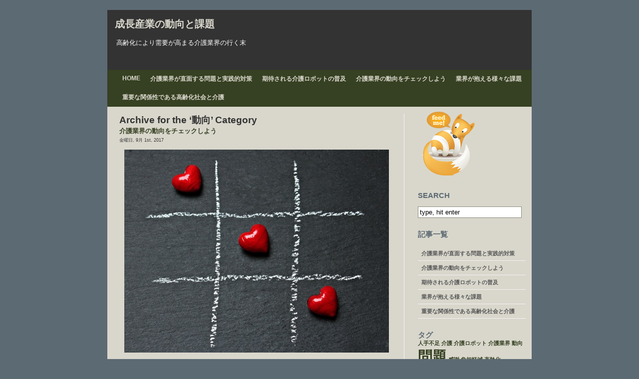

--- FILE ---
content_type: text/html; charset=UTF-8
request_url: http://www.indoreescortsagency.com/category/trend/
body_size: 40318
content:
<!DOCTYPE html PUBLIC "-//W3C//DTD XHTML 1.0 Transitional//EN" "http://www.w3.org/TR/xhtml1/DTD/xhtml1-transitional.dtd">
<html xmlns="http://www.w3.org/1999/xhtml" dir="ltr" lang="ja" prefix="og: https://ogp.me/ns#">

<head profile="http://gmpg.org/xfn/11">
<meta http-equiv="Content-Type" content="text/html; charset=UTF-8" />

<title>成長産業の動向と課題  動向 | 成長産業の動向と課題</title>


<link rel="alternate" type="application/rss+xml" title="成長産業の動向と課題 RSS Feed" href="http://www.indoreescortsagency.com/feed/" />
<link rel="pingback" href="http://www.indoreescortsagency.com/xmlrpc.php" />
<link rel="shortcut icon" href="http://www.indoreescortsagency.com/wp-content/themes/irrigation/favicon.ico" />
<link rel="stylesheet" href="http://www.indoreescortsagency.com/wp-content/themes/irrigation/style.css" type="text/css" title="Preuro Themes" media="screen" />





		<!-- All in One SEO 4.8.1.1 - aioseo.com -->
	<meta name="robots" content="noindex, max-snippet:-1, max-image-preview:large, max-video-preview:-1" />
	<link rel="canonical" href="http://www.indoreescortsagency.com/category/trend/" />
	<meta name="generator" content="All in One SEO (AIOSEO) 4.8.1.1" />
		<script type="application/ld+json" class="aioseo-schema">
			{"@context":"https:\/\/schema.org","@graph":[{"@type":"BreadcrumbList","@id":"http:\/\/www.indoreescortsagency.com\/category\/trend\/#breadcrumblist","itemListElement":[{"@type":"ListItem","@id":"http:\/\/www.indoreescortsagency.com\/#listItem","position":1,"name":"\u5bb6","item":"http:\/\/www.indoreescortsagency.com\/","nextItem":{"@type":"ListItem","@id":"http:\/\/www.indoreescortsagency.com\/category\/trend\/#listItem","name":"\u52d5\u5411"}},{"@type":"ListItem","@id":"http:\/\/www.indoreescortsagency.com\/category\/trend\/#listItem","position":2,"name":"\u52d5\u5411","previousItem":{"@type":"ListItem","@id":"http:\/\/www.indoreescortsagency.com\/#listItem","name":"\u5bb6"}}]},{"@type":"CollectionPage","@id":"http:\/\/www.indoreescortsagency.com\/category\/trend\/#collectionpage","url":"http:\/\/www.indoreescortsagency.com\/category\/trend\/","name":"\u52d5\u5411 | \u6210\u9577\u7523\u696d\u306e\u52d5\u5411\u3068\u8ab2\u984c","inLanguage":"ja","isPartOf":{"@id":"http:\/\/www.indoreescortsagency.com\/#website"},"breadcrumb":{"@id":"http:\/\/www.indoreescortsagency.com\/category\/trend\/#breadcrumblist"}},{"@type":"Organization","@id":"http:\/\/www.indoreescortsagency.com\/#organization","name":"\u6210\u9577\u7523\u696d\u306e\u52d5\u5411\u3068\u8ab2\u984c","description":"\u9ad8\u9f62\u5316\u306b\u3088\u308a\u9700\u8981\u304c\u9ad8\u307e\u308b\u4ecb\u8b77\u696d\u754c\u306e\u884c\u304f\u672b","url":"http:\/\/www.indoreescortsagency.com\/"},{"@type":"WebSite","@id":"http:\/\/www.indoreescortsagency.com\/#website","url":"http:\/\/www.indoreescortsagency.com\/","name":"\u6210\u9577\u7523\u696d\u306e\u52d5\u5411\u3068\u8ab2\u984c","description":"\u9ad8\u9f62\u5316\u306b\u3088\u308a\u9700\u8981\u304c\u9ad8\u307e\u308b\u4ecb\u8b77\u696d\u754c\u306e\u884c\u304f\u672b","inLanguage":"ja","publisher":{"@id":"http:\/\/www.indoreescortsagency.com\/#organization"}}]}
		</script>
		<!-- All in One SEO -->

<link rel="alternate" type="application/rss+xml" title="成長産業の動向と課題 &raquo; 動向 カテゴリーのフィード" href="http://www.indoreescortsagency.com/category/trend/feed/" />
<style id='wp-img-auto-sizes-contain-inline-css' type='text/css'>
img:is([sizes=auto i],[sizes^="auto," i]){contain-intrinsic-size:3000px 1500px}
/*# sourceURL=wp-img-auto-sizes-contain-inline-css */
</style>
<style id='wp-emoji-styles-inline-css' type='text/css'>

	img.wp-smiley, img.emoji {
		display: inline !important;
		border: none !important;
		box-shadow: none !important;
		height: 1em !important;
		width: 1em !important;
		margin: 0 0.07em !important;
		vertical-align: -0.1em !important;
		background: none !important;
		padding: 0 !important;
	}
/*# sourceURL=wp-emoji-styles-inline-css */
</style>
<style id='wp-block-library-inline-css' type='text/css'>
:root{--wp-block-synced-color:#7a00df;--wp-block-synced-color--rgb:122,0,223;--wp-bound-block-color:var(--wp-block-synced-color);--wp-editor-canvas-background:#ddd;--wp-admin-theme-color:#007cba;--wp-admin-theme-color--rgb:0,124,186;--wp-admin-theme-color-darker-10:#006ba1;--wp-admin-theme-color-darker-10--rgb:0,107,160.5;--wp-admin-theme-color-darker-20:#005a87;--wp-admin-theme-color-darker-20--rgb:0,90,135;--wp-admin-border-width-focus:2px}@media (min-resolution:192dpi){:root{--wp-admin-border-width-focus:1.5px}}.wp-element-button{cursor:pointer}:root .has-very-light-gray-background-color{background-color:#eee}:root .has-very-dark-gray-background-color{background-color:#313131}:root .has-very-light-gray-color{color:#eee}:root .has-very-dark-gray-color{color:#313131}:root .has-vivid-green-cyan-to-vivid-cyan-blue-gradient-background{background:linear-gradient(135deg,#00d084,#0693e3)}:root .has-purple-crush-gradient-background{background:linear-gradient(135deg,#34e2e4,#4721fb 50%,#ab1dfe)}:root .has-hazy-dawn-gradient-background{background:linear-gradient(135deg,#faaca8,#dad0ec)}:root .has-subdued-olive-gradient-background{background:linear-gradient(135deg,#fafae1,#67a671)}:root .has-atomic-cream-gradient-background{background:linear-gradient(135deg,#fdd79a,#004a59)}:root .has-nightshade-gradient-background{background:linear-gradient(135deg,#330968,#31cdcf)}:root .has-midnight-gradient-background{background:linear-gradient(135deg,#020381,#2874fc)}:root{--wp--preset--font-size--normal:16px;--wp--preset--font-size--huge:42px}.has-regular-font-size{font-size:1em}.has-larger-font-size{font-size:2.625em}.has-normal-font-size{font-size:var(--wp--preset--font-size--normal)}.has-huge-font-size{font-size:var(--wp--preset--font-size--huge)}.has-text-align-center{text-align:center}.has-text-align-left{text-align:left}.has-text-align-right{text-align:right}.has-fit-text{white-space:nowrap!important}#end-resizable-editor-section{display:none}.aligncenter{clear:both}.items-justified-left{justify-content:flex-start}.items-justified-center{justify-content:center}.items-justified-right{justify-content:flex-end}.items-justified-space-between{justify-content:space-between}.screen-reader-text{border:0;clip-path:inset(50%);height:1px;margin:-1px;overflow:hidden;padding:0;position:absolute;width:1px;word-wrap:normal!important}.screen-reader-text:focus{background-color:#ddd;clip-path:none;color:#444;display:block;font-size:1em;height:auto;left:5px;line-height:normal;padding:15px 23px 14px;text-decoration:none;top:5px;width:auto;z-index:100000}html :where(.has-border-color){border-style:solid}html :where([style*=border-top-color]){border-top-style:solid}html :where([style*=border-right-color]){border-right-style:solid}html :where([style*=border-bottom-color]){border-bottom-style:solid}html :where([style*=border-left-color]){border-left-style:solid}html :where([style*=border-width]){border-style:solid}html :where([style*=border-top-width]){border-top-style:solid}html :where([style*=border-right-width]){border-right-style:solid}html :where([style*=border-bottom-width]){border-bottom-style:solid}html :where([style*=border-left-width]){border-left-style:solid}html :where(img[class*=wp-image-]){height:auto;max-width:100%}:where(figure){margin:0 0 1em}html :where(.is-position-sticky){--wp-admin--admin-bar--position-offset:var(--wp-admin--admin-bar--height,0px)}@media screen and (max-width:600px){html :where(.is-position-sticky){--wp-admin--admin-bar--position-offset:0px}}

/*# sourceURL=wp-block-library-inline-css */
</style><style id='wp-block-image-inline-css' type='text/css'>
.wp-block-image>a,.wp-block-image>figure>a{display:inline-block}.wp-block-image img{box-sizing:border-box;height:auto;max-width:100%;vertical-align:bottom}@media not (prefers-reduced-motion){.wp-block-image img.hide{visibility:hidden}.wp-block-image img.show{animation:show-content-image .4s}}.wp-block-image[style*=border-radius] img,.wp-block-image[style*=border-radius]>a{border-radius:inherit}.wp-block-image.has-custom-border img{box-sizing:border-box}.wp-block-image.aligncenter{text-align:center}.wp-block-image.alignfull>a,.wp-block-image.alignwide>a{width:100%}.wp-block-image.alignfull img,.wp-block-image.alignwide img{height:auto;width:100%}.wp-block-image .aligncenter,.wp-block-image .alignleft,.wp-block-image .alignright,.wp-block-image.aligncenter,.wp-block-image.alignleft,.wp-block-image.alignright{display:table}.wp-block-image .aligncenter>figcaption,.wp-block-image .alignleft>figcaption,.wp-block-image .alignright>figcaption,.wp-block-image.aligncenter>figcaption,.wp-block-image.alignleft>figcaption,.wp-block-image.alignright>figcaption{caption-side:bottom;display:table-caption}.wp-block-image .alignleft{float:left;margin:.5em 1em .5em 0}.wp-block-image .alignright{float:right;margin:.5em 0 .5em 1em}.wp-block-image .aligncenter{margin-left:auto;margin-right:auto}.wp-block-image :where(figcaption){margin-bottom:1em;margin-top:.5em}.wp-block-image.is-style-circle-mask img{border-radius:9999px}@supports ((-webkit-mask-image:none) or (mask-image:none)) or (-webkit-mask-image:none){.wp-block-image.is-style-circle-mask img{border-radius:0;-webkit-mask-image:url('data:image/svg+xml;utf8,<svg viewBox="0 0 100 100" xmlns="http://www.w3.org/2000/svg"><circle cx="50" cy="50" r="50"/></svg>');mask-image:url('data:image/svg+xml;utf8,<svg viewBox="0 0 100 100" xmlns="http://www.w3.org/2000/svg"><circle cx="50" cy="50" r="50"/></svg>');mask-mode:alpha;-webkit-mask-position:center;mask-position:center;-webkit-mask-repeat:no-repeat;mask-repeat:no-repeat;-webkit-mask-size:contain;mask-size:contain}}:root :where(.wp-block-image.is-style-rounded img,.wp-block-image .is-style-rounded img){border-radius:9999px}.wp-block-image figure{margin:0}.wp-lightbox-container{display:flex;flex-direction:column;position:relative}.wp-lightbox-container img{cursor:zoom-in}.wp-lightbox-container img:hover+button{opacity:1}.wp-lightbox-container button{align-items:center;backdrop-filter:blur(16px) saturate(180%);background-color:#5a5a5a40;border:none;border-radius:4px;cursor:zoom-in;display:flex;height:20px;justify-content:center;opacity:0;padding:0;position:absolute;right:16px;text-align:center;top:16px;width:20px;z-index:100}@media not (prefers-reduced-motion){.wp-lightbox-container button{transition:opacity .2s ease}}.wp-lightbox-container button:focus-visible{outline:3px auto #5a5a5a40;outline:3px auto -webkit-focus-ring-color;outline-offset:3px}.wp-lightbox-container button:hover{cursor:pointer;opacity:1}.wp-lightbox-container button:focus{opacity:1}.wp-lightbox-container button:focus,.wp-lightbox-container button:hover,.wp-lightbox-container button:not(:hover):not(:active):not(.has-background){background-color:#5a5a5a40;border:none}.wp-lightbox-overlay{box-sizing:border-box;cursor:zoom-out;height:100vh;left:0;overflow:hidden;position:fixed;top:0;visibility:hidden;width:100%;z-index:100000}.wp-lightbox-overlay .close-button{align-items:center;cursor:pointer;display:flex;justify-content:center;min-height:40px;min-width:40px;padding:0;position:absolute;right:calc(env(safe-area-inset-right) + 16px);top:calc(env(safe-area-inset-top) + 16px);z-index:5000000}.wp-lightbox-overlay .close-button:focus,.wp-lightbox-overlay .close-button:hover,.wp-lightbox-overlay .close-button:not(:hover):not(:active):not(.has-background){background:none;border:none}.wp-lightbox-overlay .lightbox-image-container{height:var(--wp--lightbox-container-height);left:50%;overflow:hidden;position:absolute;top:50%;transform:translate(-50%,-50%);transform-origin:top left;width:var(--wp--lightbox-container-width);z-index:9999999999}.wp-lightbox-overlay .wp-block-image{align-items:center;box-sizing:border-box;display:flex;height:100%;justify-content:center;margin:0;position:relative;transform-origin:0 0;width:100%;z-index:3000000}.wp-lightbox-overlay .wp-block-image img{height:var(--wp--lightbox-image-height);min-height:var(--wp--lightbox-image-height);min-width:var(--wp--lightbox-image-width);width:var(--wp--lightbox-image-width)}.wp-lightbox-overlay .wp-block-image figcaption{display:none}.wp-lightbox-overlay button{background:none;border:none}.wp-lightbox-overlay .scrim{background-color:#fff;height:100%;opacity:.9;position:absolute;width:100%;z-index:2000000}.wp-lightbox-overlay.active{visibility:visible}@media not (prefers-reduced-motion){.wp-lightbox-overlay.active{animation:turn-on-visibility .25s both}.wp-lightbox-overlay.active img{animation:turn-on-visibility .35s both}.wp-lightbox-overlay.show-closing-animation:not(.active){animation:turn-off-visibility .35s both}.wp-lightbox-overlay.show-closing-animation:not(.active) img{animation:turn-off-visibility .25s both}.wp-lightbox-overlay.zoom.active{animation:none;opacity:1;visibility:visible}.wp-lightbox-overlay.zoom.active .lightbox-image-container{animation:lightbox-zoom-in .4s}.wp-lightbox-overlay.zoom.active .lightbox-image-container img{animation:none}.wp-lightbox-overlay.zoom.active .scrim{animation:turn-on-visibility .4s forwards}.wp-lightbox-overlay.zoom.show-closing-animation:not(.active){animation:none}.wp-lightbox-overlay.zoom.show-closing-animation:not(.active) .lightbox-image-container{animation:lightbox-zoom-out .4s}.wp-lightbox-overlay.zoom.show-closing-animation:not(.active) .lightbox-image-container img{animation:none}.wp-lightbox-overlay.zoom.show-closing-animation:not(.active) .scrim{animation:turn-off-visibility .4s forwards}}@keyframes show-content-image{0%{visibility:hidden}99%{visibility:hidden}to{visibility:visible}}@keyframes turn-on-visibility{0%{opacity:0}to{opacity:1}}@keyframes turn-off-visibility{0%{opacity:1;visibility:visible}99%{opacity:0;visibility:visible}to{opacity:0;visibility:hidden}}@keyframes lightbox-zoom-in{0%{transform:translate(calc((-100vw + var(--wp--lightbox-scrollbar-width))/2 + var(--wp--lightbox-initial-left-position)),calc(-50vh + var(--wp--lightbox-initial-top-position))) scale(var(--wp--lightbox-scale))}to{transform:translate(-50%,-50%) scale(1)}}@keyframes lightbox-zoom-out{0%{transform:translate(-50%,-50%) scale(1);visibility:visible}99%{visibility:visible}to{transform:translate(calc((-100vw + var(--wp--lightbox-scrollbar-width))/2 + var(--wp--lightbox-initial-left-position)),calc(-50vh + var(--wp--lightbox-initial-top-position))) scale(var(--wp--lightbox-scale));visibility:hidden}}
/*# sourceURL=http://www.indoreescortsagency.com/wp-includes/blocks/image/style.min.css */
</style>
<style id='global-styles-inline-css' type='text/css'>
:root{--wp--preset--aspect-ratio--square: 1;--wp--preset--aspect-ratio--4-3: 4/3;--wp--preset--aspect-ratio--3-4: 3/4;--wp--preset--aspect-ratio--3-2: 3/2;--wp--preset--aspect-ratio--2-3: 2/3;--wp--preset--aspect-ratio--16-9: 16/9;--wp--preset--aspect-ratio--9-16: 9/16;--wp--preset--color--black: #000000;--wp--preset--color--cyan-bluish-gray: #abb8c3;--wp--preset--color--white: #ffffff;--wp--preset--color--pale-pink: #f78da7;--wp--preset--color--vivid-red: #cf2e2e;--wp--preset--color--luminous-vivid-orange: #ff6900;--wp--preset--color--luminous-vivid-amber: #fcb900;--wp--preset--color--light-green-cyan: #7bdcb5;--wp--preset--color--vivid-green-cyan: #00d084;--wp--preset--color--pale-cyan-blue: #8ed1fc;--wp--preset--color--vivid-cyan-blue: #0693e3;--wp--preset--color--vivid-purple: #9b51e0;--wp--preset--gradient--vivid-cyan-blue-to-vivid-purple: linear-gradient(135deg,rgb(6,147,227) 0%,rgb(155,81,224) 100%);--wp--preset--gradient--light-green-cyan-to-vivid-green-cyan: linear-gradient(135deg,rgb(122,220,180) 0%,rgb(0,208,130) 100%);--wp--preset--gradient--luminous-vivid-amber-to-luminous-vivid-orange: linear-gradient(135deg,rgb(252,185,0) 0%,rgb(255,105,0) 100%);--wp--preset--gradient--luminous-vivid-orange-to-vivid-red: linear-gradient(135deg,rgb(255,105,0) 0%,rgb(207,46,46) 100%);--wp--preset--gradient--very-light-gray-to-cyan-bluish-gray: linear-gradient(135deg,rgb(238,238,238) 0%,rgb(169,184,195) 100%);--wp--preset--gradient--cool-to-warm-spectrum: linear-gradient(135deg,rgb(74,234,220) 0%,rgb(151,120,209) 20%,rgb(207,42,186) 40%,rgb(238,44,130) 60%,rgb(251,105,98) 80%,rgb(254,248,76) 100%);--wp--preset--gradient--blush-light-purple: linear-gradient(135deg,rgb(255,206,236) 0%,rgb(152,150,240) 100%);--wp--preset--gradient--blush-bordeaux: linear-gradient(135deg,rgb(254,205,165) 0%,rgb(254,45,45) 50%,rgb(107,0,62) 100%);--wp--preset--gradient--luminous-dusk: linear-gradient(135deg,rgb(255,203,112) 0%,rgb(199,81,192) 50%,rgb(65,88,208) 100%);--wp--preset--gradient--pale-ocean: linear-gradient(135deg,rgb(255,245,203) 0%,rgb(182,227,212) 50%,rgb(51,167,181) 100%);--wp--preset--gradient--electric-grass: linear-gradient(135deg,rgb(202,248,128) 0%,rgb(113,206,126) 100%);--wp--preset--gradient--midnight: linear-gradient(135deg,rgb(2,3,129) 0%,rgb(40,116,252) 100%);--wp--preset--font-size--small: 13px;--wp--preset--font-size--medium: 20px;--wp--preset--font-size--large: 36px;--wp--preset--font-size--x-large: 42px;--wp--preset--spacing--20: 0.44rem;--wp--preset--spacing--30: 0.67rem;--wp--preset--spacing--40: 1rem;--wp--preset--spacing--50: 1.5rem;--wp--preset--spacing--60: 2.25rem;--wp--preset--spacing--70: 3.38rem;--wp--preset--spacing--80: 5.06rem;--wp--preset--shadow--natural: 6px 6px 9px rgba(0, 0, 0, 0.2);--wp--preset--shadow--deep: 12px 12px 50px rgba(0, 0, 0, 0.4);--wp--preset--shadow--sharp: 6px 6px 0px rgba(0, 0, 0, 0.2);--wp--preset--shadow--outlined: 6px 6px 0px -3px rgb(255, 255, 255), 6px 6px rgb(0, 0, 0);--wp--preset--shadow--crisp: 6px 6px 0px rgb(0, 0, 0);}:where(.is-layout-flex){gap: 0.5em;}:where(.is-layout-grid){gap: 0.5em;}body .is-layout-flex{display: flex;}.is-layout-flex{flex-wrap: wrap;align-items: center;}.is-layout-flex > :is(*, div){margin: 0;}body .is-layout-grid{display: grid;}.is-layout-grid > :is(*, div){margin: 0;}:where(.wp-block-columns.is-layout-flex){gap: 2em;}:where(.wp-block-columns.is-layout-grid){gap: 2em;}:where(.wp-block-post-template.is-layout-flex){gap: 1.25em;}:where(.wp-block-post-template.is-layout-grid){gap: 1.25em;}.has-black-color{color: var(--wp--preset--color--black) !important;}.has-cyan-bluish-gray-color{color: var(--wp--preset--color--cyan-bluish-gray) !important;}.has-white-color{color: var(--wp--preset--color--white) !important;}.has-pale-pink-color{color: var(--wp--preset--color--pale-pink) !important;}.has-vivid-red-color{color: var(--wp--preset--color--vivid-red) !important;}.has-luminous-vivid-orange-color{color: var(--wp--preset--color--luminous-vivid-orange) !important;}.has-luminous-vivid-amber-color{color: var(--wp--preset--color--luminous-vivid-amber) !important;}.has-light-green-cyan-color{color: var(--wp--preset--color--light-green-cyan) !important;}.has-vivid-green-cyan-color{color: var(--wp--preset--color--vivid-green-cyan) !important;}.has-pale-cyan-blue-color{color: var(--wp--preset--color--pale-cyan-blue) !important;}.has-vivid-cyan-blue-color{color: var(--wp--preset--color--vivid-cyan-blue) !important;}.has-vivid-purple-color{color: var(--wp--preset--color--vivid-purple) !important;}.has-black-background-color{background-color: var(--wp--preset--color--black) !important;}.has-cyan-bluish-gray-background-color{background-color: var(--wp--preset--color--cyan-bluish-gray) !important;}.has-white-background-color{background-color: var(--wp--preset--color--white) !important;}.has-pale-pink-background-color{background-color: var(--wp--preset--color--pale-pink) !important;}.has-vivid-red-background-color{background-color: var(--wp--preset--color--vivid-red) !important;}.has-luminous-vivid-orange-background-color{background-color: var(--wp--preset--color--luminous-vivid-orange) !important;}.has-luminous-vivid-amber-background-color{background-color: var(--wp--preset--color--luminous-vivid-amber) !important;}.has-light-green-cyan-background-color{background-color: var(--wp--preset--color--light-green-cyan) !important;}.has-vivid-green-cyan-background-color{background-color: var(--wp--preset--color--vivid-green-cyan) !important;}.has-pale-cyan-blue-background-color{background-color: var(--wp--preset--color--pale-cyan-blue) !important;}.has-vivid-cyan-blue-background-color{background-color: var(--wp--preset--color--vivid-cyan-blue) !important;}.has-vivid-purple-background-color{background-color: var(--wp--preset--color--vivid-purple) !important;}.has-black-border-color{border-color: var(--wp--preset--color--black) !important;}.has-cyan-bluish-gray-border-color{border-color: var(--wp--preset--color--cyan-bluish-gray) !important;}.has-white-border-color{border-color: var(--wp--preset--color--white) !important;}.has-pale-pink-border-color{border-color: var(--wp--preset--color--pale-pink) !important;}.has-vivid-red-border-color{border-color: var(--wp--preset--color--vivid-red) !important;}.has-luminous-vivid-orange-border-color{border-color: var(--wp--preset--color--luminous-vivid-orange) !important;}.has-luminous-vivid-amber-border-color{border-color: var(--wp--preset--color--luminous-vivid-amber) !important;}.has-light-green-cyan-border-color{border-color: var(--wp--preset--color--light-green-cyan) !important;}.has-vivid-green-cyan-border-color{border-color: var(--wp--preset--color--vivid-green-cyan) !important;}.has-pale-cyan-blue-border-color{border-color: var(--wp--preset--color--pale-cyan-blue) !important;}.has-vivid-cyan-blue-border-color{border-color: var(--wp--preset--color--vivid-cyan-blue) !important;}.has-vivid-purple-border-color{border-color: var(--wp--preset--color--vivid-purple) !important;}.has-vivid-cyan-blue-to-vivid-purple-gradient-background{background: var(--wp--preset--gradient--vivid-cyan-blue-to-vivid-purple) !important;}.has-light-green-cyan-to-vivid-green-cyan-gradient-background{background: var(--wp--preset--gradient--light-green-cyan-to-vivid-green-cyan) !important;}.has-luminous-vivid-amber-to-luminous-vivid-orange-gradient-background{background: var(--wp--preset--gradient--luminous-vivid-amber-to-luminous-vivid-orange) !important;}.has-luminous-vivid-orange-to-vivid-red-gradient-background{background: var(--wp--preset--gradient--luminous-vivid-orange-to-vivid-red) !important;}.has-very-light-gray-to-cyan-bluish-gray-gradient-background{background: var(--wp--preset--gradient--very-light-gray-to-cyan-bluish-gray) !important;}.has-cool-to-warm-spectrum-gradient-background{background: var(--wp--preset--gradient--cool-to-warm-spectrum) !important;}.has-blush-light-purple-gradient-background{background: var(--wp--preset--gradient--blush-light-purple) !important;}.has-blush-bordeaux-gradient-background{background: var(--wp--preset--gradient--blush-bordeaux) !important;}.has-luminous-dusk-gradient-background{background: var(--wp--preset--gradient--luminous-dusk) !important;}.has-pale-ocean-gradient-background{background: var(--wp--preset--gradient--pale-ocean) !important;}.has-electric-grass-gradient-background{background: var(--wp--preset--gradient--electric-grass) !important;}.has-midnight-gradient-background{background: var(--wp--preset--gradient--midnight) !important;}.has-small-font-size{font-size: var(--wp--preset--font-size--small) !important;}.has-medium-font-size{font-size: var(--wp--preset--font-size--medium) !important;}.has-large-font-size{font-size: var(--wp--preset--font-size--large) !important;}.has-x-large-font-size{font-size: var(--wp--preset--font-size--x-large) !important;}
/*# sourceURL=global-styles-inline-css */
</style>

<style id='classic-theme-styles-inline-css' type='text/css'>
/*! This file is auto-generated */
.wp-block-button__link{color:#fff;background-color:#32373c;border-radius:9999px;box-shadow:none;text-decoration:none;padding:calc(.667em + 2px) calc(1.333em + 2px);font-size:1.125em}.wp-block-file__button{background:#32373c;color:#fff;text-decoration:none}
/*# sourceURL=/wp-includes/css/classic-themes.min.css */
</style>
<style id='akismet-widget-style-inline-css' type='text/css'>

			.a-stats {
				--akismet-color-mid-green: #357b49;
				--akismet-color-white: #fff;
				--akismet-color-light-grey: #f6f7f7;

				max-width: 350px;
				width: auto;
			}

			.a-stats * {
				all: unset;
				box-sizing: border-box;
			}

			.a-stats strong {
				font-weight: 600;
			}

			.a-stats a.a-stats__link,
			.a-stats a.a-stats__link:visited,
			.a-stats a.a-stats__link:active {
				background: var(--akismet-color-mid-green);
				border: none;
				box-shadow: none;
				border-radius: 8px;
				color: var(--akismet-color-white);
				cursor: pointer;
				display: block;
				font-family: -apple-system, BlinkMacSystemFont, 'Segoe UI', 'Roboto', 'Oxygen-Sans', 'Ubuntu', 'Cantarell', 'Helvetica Neue', sans-serif;
				font-weight: 500;
				padding: 12px;
				text-align: center;
				text-decoration: none;
				transition: all 0.2s ease;
			}

			/* Extra specificity to deal with TwentyTwentyOne focus style */
			.widget .a-stats a.a-stats__link:focus {
				background: var(--akismet-color-mid-green);
				color: var(--akismet-color-white);
				text-decoration: none;
			}

			.a-stats a.a-stats__link:hover {
				filter: brightness(110%);
				box-shadow: 0 4px 12px rgba(0, 0, 0, 0.06), 0 0 2px rgba(0, 0, 0, 0.16);
			}

			.a-stats .count {
				color: var(--akismet-color-white);
				display: block;
				font-size: 1.5em;
				line-height: 1.4;
				padding: 0 13px;
				white-space: nowrap;
			}
		
/*# sourceURL=akismet-widget-style-inline-css */
</style>
<link rel="https://api.w.org/" href="http://www.indoreescortsagency.com/wp-json/" /><link rel="alternate" title="JSON" type="application/json" href="http://www.indoreescortsagency.com/wp-json/wp/v2/categories/2" /><link rel="EditURI" type="application/rsd+xml" title="RSD" href="http://www.indoreescortsagency.com/xmlrpc.php?rsd" />
<meta name="generator" content="WordPress 6.9" />
<style type="text/css">
#header {
 background: #333 url() 0 0 no-repeat;
 height: 120px;
 width: 850px;
	position: relative;
}
 </style>

</head>
<body>

<div id="container">


<div id="header">
		<h1><a href="http://www.indoreescortsagency.com/">成長産業の動向と課題</a></h1>
		<h2>高齢化により需要が高まる介護業界の行く末</h2>
</div>


<div id="menu"><ul><li><a href="http://www.indoreescortsagency.com">Home</a></li><li class="page_item page-item-21"><a href="http://www.indoreescortsagency.com/%e4%bb%8b%e8%ad%b7%e6%a5%ad%e7%95%8c%e3%81%8c%e7%9b%b4%e9%9d%a2%e3%81%99%e3%82%8b%e5%95%8f%e9%a1%8c%e3%81%a8%e5%ae%9f%e8%b7%b5%e7%9a%84%e5%af%be%e7%ad%96/">介護業界が直面する問題と実践的対策</a></li>
<li class="page_item page-item-14"><a href="http://www.indoreescortsagency.com/%e6%9c%9f%e5%be%85%e3%81%95%e3%82%8c%e3%82%8b%e4%bb%8b%e8%ad%b7%e3%83%ad%e3%83%9c%e3%83%83%e3%83%88%e3%81%ae%e6%99%ae%e5%8f%8a/">期待される介護ロボットの普及</a></li>
<li class="page_item page-item-2"><a href="http://www.indoreescortsagency.com/">介護業界の動向をチェックしよう</a></li>
<li class="page_item page-item-3"><a href="http://www.indoreescortsagency.com/%e6%a5%ad%e7%95%8c%e3%81%8c%e6%8a%b1%e3%81%88%e3%82%8b%e6%a7%98%e3%80%85%e3%81%aa%e8%aa%b2%e9%a1%8c/">業界が抱える様々な課題</a></li>
<li class="page_item page-item-4"><a href="http://www.indoreescortsagency.com/%e9%87%8d%e8%a6%81%e3%81%aa%e9%96%a2%e4%bf%82%e6%80%a7%e3%81%a7%e3%81%82%e3%82%8b%e9%ab%98%e9%bd%a2%e5%8c%96%e7%a4%be%e4%bc%9a%e3%81%a8%e4%bb%8b%e8%ad%b7/">重要な関係性である高齢化社会と介護</a></li>
</ul></div>

	<div id="content">

		
 	   	  		<h2 class="pagetitle">Archive for the &#8216;動向&#8217; Category</h2>
 	  

		<div class="navigation">
			<div class="alignleft"></div>
			<div class="alignright"></div>
		</div>

				<div class="post">
				<h3 id="post-2"><a href="http://www.indoreescortsagency.com/" rel="bookmark" title="Permanent Link to 介護業界の動向をチェックしよう">介護業界の動向をチェックしよう</a></h3>
				<small>金曜日, 9月 1st, 2017</small>

				<div class="entry">
					
<figure class="wp-block-image size-full is-resized"><img fetchpriority="high" decoding="async" src="http://www.indoreescortsagency.com/wp-content/uploads/2021/11/d2315349ecbb192a623d0939c742019a.jpg" alt="" class="wp-image-12" width="605" height="465"/></figure>


<p>介護は常に人手不足が問題になっています。介護スタッフは常に人が足りない状況ですが、現場では施設の場合は利用者が多数抱えています。大勢の入居者と相手にしないといけない状況なだけに、少ない人数で回さないといけないのが現実です。特に、現場のスタッフは経験者と未経験者、それぞれ前職も全く違う仲間が一緒の施設で働くことになるのです。</p>
<p>経験者は何をすればいいのか、その施設でのやり方に馴染んでいけばやっていけますが、未経験者の場合は全く一からのスタートになります。介護業界は給料が低いなどマイナスなイメージが付きまとっているのもあり、慢性的な人手不足が続いていますが、経験を積まなければステップアップできないのも事実です。介護福祉士のような国家資格がなければ、給料も上げられない現実もあります。経験を積まなければ上がらない事実はずっと変わらないだけに、介護福祉士を持っていると経験者として施設は心強いと感じます。介護施設での仕事は、給料面だけで判断されがちですが、経験者と未経験者によって教育や待遇は変わるものの、<span style="color: #ff0000;"><a style="color: #ff0000;" href="http://xn--u9jb888tieaq2a23rpx9am4gqz1ane3cpm9aonl.net" target="_blank" rel="noopener">高齢化社会に欠かせない重要な仕事</a></span>となっているため、未経験者であっても現場で働くスタッフの需要は常に高くなっているのです。</p>
<p>さらに、介護業界で働こうと考えるなら常にニュースで業界の動向を知っておくことも大切です。介護業界のニュースは、入居者の様々な事情や、入居できる施設の不足など、社会問題にも絡んでいます。全国に施設を増設したり、スタッフの給料を上げたりなど、より良い環境の整備を進めている施設などもあります。そのため、動向は常にチェックしておくと良いでしょう。</p>				</div>

				<p class="postmetadata">Tags: <a href="http://www.indoreescortsagency.com/tag/lack-of-personnel/" rel="tag">人手不足</a>, <a href="http://www.indoreescortsagency.com/tag/trend/" rel="tag">動向</a><br /> Posted in <a href="http://www.indoreescortsagency.com/category/lack-of-personnel/" rel="category tag">人手不足</a>, <a href="http://www.indoreescortsagency.com/category/trend/" rel="category tag">動向</a> |   <span><span class="screen-reader-text">介護業界の動向をチェックしよう は</span>コメントを受け付けていません</span></p>

			</div>

		
		<div class="navigation">
			<div class="alignleft"></div>
			<div class="alignright"></div>
		</div>

	
	</div>

	
        <a href="?feed=rss2"><img src="http://www.indoreescortsagency.com/wp-content/themes/irrigation/images/rss.png" alt="Subscribe to RSS feed" /></a>
  
    <div id="sidebar">
		
        <ul>
        
        
			<h2>Search</h2>
<form id="searchform" method="get" action="http://www.indoreescortsagency.com/"> <input type="text" value="type, hit enter" onfocus="if (this.value == 'type, hit enter') {this.value = '';}" onblur="if (this.value == '') {this.value = 'type, hit enter';}" size="18" maxlength="50" name="s" id="s" /> </form> 
<h2>記事一覧</h2>
			<ul>
				<li class="page_item page-item-21"><a href="http://www.indoreescortsagency.com/%e4%bb%8b%e8%ad%b7%e6%a5%ad%e7%95%8c%e3%81%8c%e7%9b%b4%e9%9d%a2%e3%81%99%e3%82%8b%e5%95%8f%e9%a1%8c%e3%81%a8%e5%ae%9f%e8%b7%b5%e7%9a%84%e5%af%be%e7%ad%96/">介護業界が直面する問題と実践的対策</a></li>
<li class="page_item page-item-2"><a href="http://www.indoreescortsagency.com/">介護業界の動向をチェックしよう</a></li>
<li class="page_item page-item-14"><a href="http://www.indoreescortsagency.com/%e6%9c%9f%e5%be%85%e3%81%95%e3%82%8c%e3%82%8b%e4%bb%8b%e8%ad%b7%e3%83%ad%e3%83%9c%e3%83%83%e3%83%88%e3%81%ae%e6%99%ae%e5%8f%8a/">期待される介護ロボットの普及</a></li>
<li class="page_item page-item-3"><a href="http://www.indoreescortsagency.com/%e6%a5%ad%e7%95%8c%e3%81%8c%e6%8a%b1%e3%81%88%e3%82%8b%e6%a7%98%e3%80%85%e3%81%aa%e8%aa%b2%e9%a1%8c/">業界が抱える様々な課題</a></li>
<li class="page_item page-item-4"><a href="http://www.indoreescortsagency.com/%e9%87%8d%e8%a6%81%e3%81%aa%e9%96%a2%e4%bf%82%e6%80%a7%e3%81%a7%e3%81%82%e3%82%8b%e9%ab%98%e9%bd%a2%e5%8c%96%e7%a4%be%e4%bc%9a%e3%81%a8%e4%bb%8b%e8%ad%b7/">重要な関係性である高齢化社会と介護</a></li>
			</ul>

			<h2>タグ</h2><div class="tagcloud"><a href="http://www.indoreescortsagency.com/tag/lack-of-personnel/" class="tag-cloud-link tag-link-5 tag-link-position-1" style="font-size: 8pt;" aria-label="人手不足 (1個の項目)">人手不足</a>
<a href="http://www.indoreescortsagency.com/tag/nursing/" class="tag-cloud-link tag-link-8 tag-link-position-2" style="font-size: 8pt;" aria-label="介護 (1個の項目)">介護</a>
<a href="http://www.indoreescortsagency.com/tag/nursing-robot/" class="tag-cloud-link tag-link-14 tag-link-position-3" style="font-size: 8pt;" aria-label="介護ロボット (1個の項目)">介護ロボット</a>
<a href="http://www.indoreescortsagency.com/tag/nursing-care-industry/" class="tag-cloud-link tag-link-19 tag-link-position-4" style="font-size: 8pt;" aria-label="介護業界 (1個の項目)">介護業界</a>
<a href="http://www.indoreescortsagency.com/tag/trend/" class="tag-cloud-link tag-link-4 tag-link-position-5" style="font-size: 8pt;" aria-label="動向 (1個の項目)">動向</a>
<a href="http://www.indoreescortsagency.com/tag/problem/" class="tag-cloud-link tag-link-13 tag-link-position-6" style="font-size: 22pt;" aria-label="問題 (2個の項目)">問題</a>
<a href="http://www.indoreescortsagency.com/tag/appreciation/" class="tag-cloud-link tag-link-9 tag-link-position-7" style="font-size: 8pt;" aria-label="感謝 (1個の項目)">感謝</a>
<a href="http://www.indoreescortsagency.com/tag/burden-reduction/" class="tag-cloud-link tag-link-15 tag-link-position-8" style="font-size: 8pt;" aria-label="負担軽減 (1個の項目)">負担軽減</a>
<a href="http://www.indoreescortsagency.com/tag/aging/" class="tag-cloud-link tag-link-12 tag-link-position-9" style="font-size: 8pt;" aria-label="高齢化 (1個の項目)">高齢化</a></div>
<h2>カテゴリー</h2>
			<ul>
					<li class="cat-item cat-item-3"><a href="http://www.indoreescortsagency.com/category/lack-of-personnel/">人手不足</a>
</li>
	<li class="cat-item cat-item-6"><a href="http://www.indoreescortsagency.com/category/nursing/">介護</a>
</li>
	<li class="cat-item cat-item-16"><a href="http://www.indoreescortsagency.com/category/nursing-robot/">介護ロボット</a>
</li>
	<li class="cat-item cat-item-18"><a href="http://www.indoreescortsagency.com/category/nursing-care-industry/">介護業界</a>
</li>
	<li class="cat-item cat-item-2 current-cat"><a aria-current="page" href="http://www.indoreescortsagency.com/category/trend/">動向</a>
</li>
	<li class="cat-item cat-item-11"><a href="http://www.indoreescortsagency.com/category/problem/">問題</a>
</li>
	<li class="cat-item cat-item-7"><a href="http://www.indoreescortsagency.com/category/appreciation/">感謝</a>
</li>
	<li class="cat-item cat-item-17"><a href="http://www.indoreescortsagency.com/category/burden-reduction/">負担軽減</a>
</li>
	<li class="cat-item cat-item-10"><a href="http://www.indoreescortsagency.com/category/aging/">高齢化</a>
</li>
			</ul>

			<h2>アーカイブ</h2>
			<ul>
							</ul>

					</ul>
	</div>


<div id="footer">
	<div class="fcontent12">
			</div>
	<div class="fcontent12">
		<ul>
				<li>
				<h2>Archives</h2>
				<ul>
								</ul>
		</li></ul>
	</div>
	<div class="fcontent3">
		<h2>Enjoy!</h2>
		<p>This page took 4.988 seconds of computer labor to produce.</p>
		<p>design by <a href="http://preuro.eu">preuro.eu</a></p>
	</div>
</div>
<script type="speculationrules">
{"prefetch":[{"source":"document","where":{"and":[{"href_matches":"/*"},{"not":{"href_matches":["/wp-*.php","/wp-admin/*","/wp-content/uploads/*","/wp-content/*","/wp-content/plugins/*","/wp-content/themes/irrigation/*","/*\\?(.+)"]}},{"not":{"selector_matches":"a[rel~=\"nofollow\"]"}},{"not":{"selector_matches":".no-prefetch, .no-prefetch a"}}]},"eagerness":"conservative"}]}
</script>
<script id="wp-emoji-settings" type="application/json">
{"baseUrl":"https://s.w.org/images/core/emoji/17.0.2/72x72/","ext":".png","svgUrl":"https://s.w.org/images/core/emoji/17.0.2/svg/","svgExt":".svg","source":{"concatemoji":"http://www.indoreescortsagency.com/wp-includes/js/wp-emoji-release.min.js?ver=6.9"}}
</script>
<script type="module">
/* <![CDATA[ */
/*! This file is auto-generated */
const a=JSON.parse(document.getElementById("wp-emoji-settings").textContent),o=(window._wpemojiSettings=a,"wpEmojiSettingsSupports"),s=["flag","emoji"];function i(e){try{var t={supportTests:e,timestamp:(new Date).valueOf()};sessionStorage.setItem(o,JSON.stringify(t))}catch(e){}}function c(e,t,n){e.clearRect(0,0,e.canvas.width,e.canvas.height),e.fillText(t,0,0);t=new Uint32Array(e.getImageData(0,0,e.canvas.width,e.canvas.height).data);e.clearRect(0,0,e.canvas.width,e.canvas.height),e.fillText(n,0,0);const a=new Uint32Array(e.getImageData(0,0,e.canvas.width,e.canvas.height).data);return t.every((e,t)=>e===a[t])}function p(e,t){e.clearRect(0,0,e.canvas.width,e.canvas.height),e.fillText(t,0,0);var n=e.getImageData(16,16,1,1);for(let e=0;e<n.data.length;e++)if(0!==n.data[e])return!1;return!0}function u(e,t,n,a){switch(t){case"flag":return n(e,"\ud83c\udff3\ufe0f\u200d\u26a7\ufe0f","\ud83c\udff3\ufe0f\u200b\u26a7\ufe0f")?!1:!n(e,"\ud83c\udde8\ud83c\uddf6","\ud83c\udde8\u200b\ud83c\uddf6")&&!n(e,"\ud83c\udff4\udb40\udc67\udb40\udc62\udb40\udc65\udb40\udc6e\udb40\udc67\udb40\udc7f","\ud83c\udff4\u200b\udb40\udc67\u200b\udb40\udc62\u200b\udb40\udc65\u200b\udb40\udc6e\u200b\udb40\udc67\u200b\udb40\udc7f");case"emoji":return!a(e,"\ud83e\u1fac8")}return!1}function f(e,t,n,a){let r;const o=(r="undefined"!=typeof WorkerGlobalScope&&self instanceof WorkerGlobalScope?new OffscreenCanvas(300,150):document.createElement("canvas")).getContext("2d",{willReadFrequently:!0}),s=(o.textBaseline="top",o.font="600 32px Arial",{});return e.forEach(e=>{s[e]=t(o,e,n,a)}),s}function r(e){var t=document.createElement("script");t.src=e,t.defer=!0,document.head.appendChild(t)}a.supports={everything:!0,everythingExceptFlag:!0},new Promise(t=>{let n=function(){try{var e=JSON.parse(sessionStorage.getItem(o));if("object"==typeof e&&"number"==typeof e.timestamp&&(new Date).valueOf()<e.timestamp+604800&&"object"==typeof e.supportTests)return e.supportTests}catch(e){}return null}();if(!n){if("undefined"!=typeof Worker&&"undefined"!=typeof OffscreenCanvas&&"undefined"!=typeof URL&&URL.createObjectURL&&"undefined"!=typeof Blob)try{var e="postMessage("+f.toString()+"("+[JSON.stringify(s),u.toString(),c.toString(),p.toString()].join(",")+"));",a=new Blob([e],{type:"text/javascript"});const r=new Worker(URL.createObjectURL(a),{name:"wpTestEmojiSupports"});return void(r.onmessage=e=>{i(n=e.data),r.terminate(),t(n)})}catch(e){}i(n=f(s,u,c,p))}t(n)}).then(e=>{for(const n in e)a.supports[n]=e[n],a.supports.everything=a.supports.everything&&a.supports[n],"flag"!==n&&(a.supports.everythingExceptFlag=a.supports.everythingExceptFlag&&a.supports[n]);var t;a.supports.everythingExceptFlag=a.supports.everythingExceptFlag&&!a.supports.flag,a.supports.everything||((t=a.source||{}).concatemoji?r(t.concatemoji):t.wpemoji&&t.twemoji&&(r(t.twemoji),r(t.wpemoji)))});
//# sourceURL=http://www.indoreescortsagency.com/wp-includes/js/wp-emoji-loader.min.js
/* ]]> */
</script>
</body>
</html>

--- FILE ---
content_type: text/css
request_url: http://www.indoreescortsagency.com/wp-content/themes/irrigation/style.css
body_size: 9185
content:
/*
Theme Name: Irrigation
Theme URI: http://preuro.eu/irrigation/
Description: <a href="http://preuro.eu/irrigation/">Irrigation</a> new smooth WordPress theme. A two-columned wordpress theme with customizable header. Fixed-width, two columns. In green-brown colour.
Author: Dannci
Author URI: http://preuro.eu
version: 1.1.0
Tags: green, dark, brown, two-columns, fixed-width, sticky-post, custom-header
*/




/* basics */

*{margin:0; padding:0;}

body {
	background:#5C6A73;
	font-family: verdana, arial, tahoma, sans-serif;
	font-size: 8pt;
	margin:20px;
	
	}

	
h1 {font-size: 18pt;}
h2 {font-size: 14pt;}
h3 {font-size: 10pt;}
h4 {font-size: 9pt;}


img{ border: none; padding:10px; }

#img a, #img a:hover{border:none; padding:0;}
.img a, .img a:hover{border:none; padding:0;}

img.left{ float: left; border: none; padding: 6px 0 0 0; }
img.right{ float: right; border: none; padding: 0 0 0 6px; }

blockquote{
	border-left:1px solid #A5ABAB;
	margin:15px;
	padding:0 12px 0 12px;
	}

code{
	font-family:"Courier New", Courier, monospace;
	}


/* links */

a{
	color:#364022;
	text-decoration:none;
	font:Arial, Helvetica, sans-serif;
	font-weight:bold;
	}

a:hover{text-decoration: none; color:#5C6A73;}



/* container */


#container {
	width: 850px;
	margin: 0 auto;
	padding:0;
	background:#D9D7CC;
	color:#333;
	overflow: hidden;
	}
	
/* header */

#header {
	background:#8C8C79;
	background-image:url(images/header.jpg);
	background-repeat:no-repeat;
	background-position:right;
  	width: 850px; 
  	height: 120px;
	color: #fff;
	text-align:left; 
	}

#header h1{
	font:normal 15pt arial, verdana, georgia, times;
	padding:15px;
	margin:0;
	text-transform:uppercase;
	font-weight:bold;	
	}
	
#header h1 a{color: #D9D7CC; text-decoration: none;font:bold;	}
#header h1 a:hover{color: #666; text-decoration: none;}


#header h2{
	font:normal 10pt verdana, arial,georgia, times;
	color:#fff;
	padding: 0 0 0 18px;
	margin:0;	
	}

/* main menu */


#menu {
	background:#364022;
	font:Arial, Helvetica, sans-serif;
	font-size: 9pt;
	width:850px; 
	overflow:hidden;
	text-transform:uppercase;
	letter-spacing:0px;
}


#menu ul {
	margin:0;
	padding-left:20px;
}

#menu ul li {
	list-style-type: none;
	float:left;
	margin: 0;
	padding: 0;
}

#menu ul li a {
	padding:10px 10px 10px 10px;
	margin: 0;
	color: #D9D7CC;
	display:block;
	font-weight:bold;
	
}

#menu ul li a:hover {
	background: #fff;
	color:#000;
	text-decoration:none;
}



/* content */


#content {
	float:left;
	width:550px;
	overflow: hidden;
	margin:14px;
	border-right: 1px solid #f2f2f2;
	padding-right:20px;
	padding-left:10px;
	}

.post {
	margin:0;
	padding:0;
	line-height: 14pt;
	}
	
.post h2{
	font:normal 16pt arial, verdana, georgia, times;
	border-bottom:1px solid #8C8C79;
	padding-top:25px;
	}
	
.post h2 a{
	color: #364022;
	text-decoration: none;
	
	}
	
.post h2 a:hover{
	color: #777;
	text-decoration: none;
	}

.post ul {}

.post li {}

.entry p{margin:12px 0;}

.postmetadata{
	clear: both;
	background:#D9D7CC;
	padding:6px;
	margin: 20px 0;
	border-top:1px solid #8C8C79;
	}
	

.navigation {
	font-size:8pt;
	width:100%;
	float:left;
	margin:0;
	padding:0;
	overflow:hidden;
	display:inline;
	}
	
.alignleft a{float:left; margin:25px 0; display:inline-block;}
.alignright a{float:right; margin:25px 0;}



/* sidebar */

#sidebar {
	font-family: verdana, arial, tahoma;
	font-size:8pt;
	font-weight:bold;
	width:240px;
	float:right;
	margin:0;
	padding: 0;
	
	}

#sidebar h2{
	font:normal 11pt arial, georgia, times;
	color: #5C6A73;
	font-weight:bold;	
	margin: 0;
	padding: 0;
	padding-top:10px;
	text-transform:uppercase;
}

#sidebar label{
	font:normal 11pt arial, georgia, times;
	color: #000;	
	margin: 0;
	padding: 0;
}

#sidebar p {margin:0; padding: 0 6px 0 8px;}

#sidebar img,  #sidebar img a, #sidebar img a:hover{padding: 5px; margin: 0; border:none;}

#sidebar ul {
	margin:12px;
	padding:0;
	}

#sidebar ul li {
	margin: 0;
	padding: 0;
	line-height: 14pt;
	list-style-type: none;
	}

#sidebar ul ul {
	margin:14px 0;
	padding:0;
}

#sidebar ul ul li {
	list-style-type: none;
	}

#sidebar ul ul ul{
	margin: 0;
	padding: 0;
}

#sidebar ul ul ul li{
	padding: 0 0 0 0px;
	list-style-type: none;
	color: #898989;
}

#sidebar li a{
    
    text-decoration:none;    
    display: block;
    color:#575757;
    	text-decoration: none;
    	margin: 0px;
    	padding: 5px 7px 5px 7px;
	border-bottom: 1px solid  #f2f2f2;
}

#sidebar a:hover{
background-color:#8C8C79;
    text-decoration:none;    
    display: block;
    color:#fff;
    	margin: 0px;
    	padding: 5px 7px 5px 7px;
	border-bottom: 1px solid  #f2f2f2;
}

#sidebar a:active{
background-color:#364022;
    text-decoration:none;color:#fff;    
}




/* comments */


#commentform{
	background:#8C8C79;
	margin:0;
	padding:10px;
	}
	
#commentform p{
	color: #000;
	}
	
#commentform a{color: #364022; text-decoration: none; border-bottom: 1px dotted #465D71;line-height: 14pt;}
	
#commentform h3{
	font-family: arial, georgia, times, verdana;
	font-size: 10pt;
	font-weight: 300;
	color: #000;
	margin:0;
	padding:0;
	background-color:#999999;
	}
	
#comment{
	width:80%;
	}

#comments{
background-color:#364022;
padding: 5px 0 5px 10px;
color:#FFFFFF;
	}

#author, #email, #url, #comment, #submit{
	background: #D9D7CC;
	font-family: verdana, arial, times;
	font-size: 8pt;
	margin:5px 5px 0 0;
	padding:3px;
	border: 1px solid #D9D7CC;
	}
	
#submit{margin:5px 5px 0 0;}

#comments{margin:0; padding:0}
	
ol.commentlist {list-style-type: none; margin:0; padding:0;}

.avatar{float:left; margin:0 12px 0 0;}

ol.commentlist li {
	background: #D9D7CC;
	margin:10px 0;
	padding:5px 0 5px 10px;
	list-style-type:none;
	border-top:1px solid #8C8C79;
	border-bottom:1px solid #8C8C79;
	}

ol.commentlist li.alt {background: #eee;}
ol.commentlist li p {margin: 6px 0 6px 0; padding: 0 12px 0 0; line-height: 14pt;}

ol.commentlist a {color:#000;}

cite {
	font-family: arial, verdana, tahoma;
	font-size: 9pt;
	font-weight: bold;
	font-style: normal;
	}
	
cite a{color: #000; text-decoration: none; border-bottom: 1px dotted #465D71;}




/* search */

#searchform{
	padding:0;
	margin:14px 0;
	}

#searchform input#s{
	margin:0;
	padding:3px;
	border:1px solid #8C8C79;
	width:200px;
	}

#searchform input#searchsubmit{
	border:none;
	background:#D9D7CC;
	color:#8C8C79;
	text-transform:lowercase;
	}


	
/* misc */

img.centered {
	display: block;
	margin-left: auto;
	margin-right: auto;
	}

img.alignright {
	padding: 4px;
	margin: 0 0 2px 7px;
	display: inline;
	}

img.alignleft {
	padding: 4px;
	margin: 0 7px 2px 0;
	display: inline;
	}

.alignright {
	float: right;
	}

.alignleft {
	float: left
	}
	
.wp-caption {
   border: 1px solid #ddd;
   text-align: center;
   background-color: #f3f3f3;
   padding-top: 4px;
   margin: 10px;
   /* optional rounded corners for browsers that support it */
   -moz-border-radius: 3px;
   -khtml-border-radius: 3px;
   -webkit-border-radius: 3px;
   border-radius: 3px;
}

.wp-caption img {
   margin: 0;
   padding: 0;
   border: 0 none;
}

.wp-caption p.wp-caption-text {
   font-size: 11px;
   line-height: 17px;
   padding: 0 4px 5px;
   margin: 0;
}




/* footer */

#footer {
	clear:both;
	min-height:274px;
	height:auto;
	height:274px;
	background:#364022;
	text-align: left;
	padding:5px 0 0 0;
	color: #fff;
	font:12px/20px Verdana, Arial, Helvetica, sans-serif;
	line-height: 18px;
	width:100%;
	margin:10px 0 0 0;
}

#footer h2{
clear:both;
	COLOR: #fff;
	text-transform:uppercase;
	font:normal 17px arial;
	margin:0px 0px 8px 0px;
	padding:40px 0px 0px 0px;
	border-bottom:1px dashed #ccc;
}

#footer A:link {
	COLOR: #ccc; text-decoration: none;
}
#footer A:visited {
	COLOR: #ccc; text-decoration: none;
}
#footer A:active {
	COLOR: #111; text-decoration: none;
}
#footer A:hover {
	COLOR: #666; font-weight:bold;
}

.fcontent12 {
float:left;
width:30%;
margin:0 15px 10px 20px;
}

.fcontent12 ul {
list-style-type:none;
margin:0px;
padding:0;
}

.fcontent12 ul li{
list-style-type:none;
margin:0px;
padding:0;
}

.fcontent12 ul ul{
margin:0px;
padding:0px;
}


.fcontent12 ul ul li {
list-style-type:none;
font:12px/20px Trebuchet MS, Verdana, Arial, Helvetica, sans-serif;
margin:0;
padding:3px 0px 3px 22px;
color:#fff;
border-bottom: 1px dotted #ffdcdf;
background:url(images/foot-arr-l.gif) no-repeat left;
}


.fcontent3 {
float:left;
width:30%;
margin:0 0 10px 0px
}

.fcontent3 img{
padding:1px;

background:#c7c480;
margin:5px 0 0 2px;
}


.aligncenter {
	display: block;
	margin-left: auto;
	margin-right: auto;
}

.alignleft {
	float: left;
}

.alignright {
	float: right;
}
